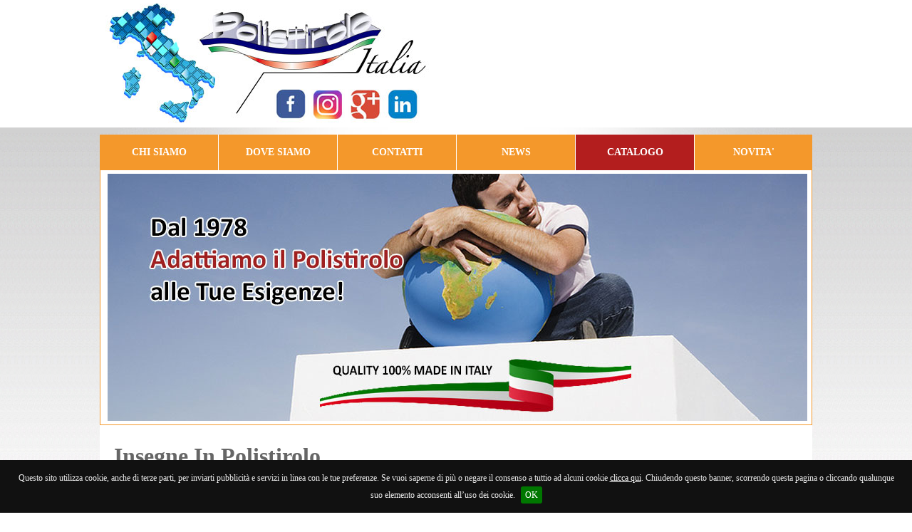

--- FILE ---
content_type: text/html
request_url: http://www.polistiroloitalia.it/polistirolo/insegne_in_polistirolo.asp
body_size: 15559
content:
<!DOCTYPE HTML PUBLIC "-//W3C//DTD HTML 4.01 Transitional//EN" "http://www.w3.org/TR/html4/loose.dtd">
<html>
<head>
<title>insegne in polistirolo Polistirolo Italia snc insegne in polistirolo</title>
<meta name="keywords" content="insegne in polistirolo" >
<meta name="description" content="insegne in polistirolo, realizzazione di oggetti 3D, insegne in polistirolo per vetrine, locali e attività commerciali, insegne in polistirolo temporanee o permanenti con effetti realistici di ogni materiale" >
<meta http-equiv="Content-Language" content="it">
<meta http-equiv="Content-Type" content="text/html; charset=windows-1252">   
	<META HTTP-EQUIV='Expires' CONTENT='0' >
	<LINK REL=STYLESHEET TYPE='text/css' HREF='http://www.polistiroloitalia.it/pages/styles.css'>
	<LINK REL=STYLESHEET TYPE='text/css' HREF='http://www.polistiroloitalia.it/pages/cmsstyles.css'>
	<LINK REL=STYLESHEET TYPE='text/css' HREF='style.css'>
    <!-- ultimo aggiornamento 24/02/2017 -->
 
<script type="text/javascript" src="../pages/ITA/jquery-1.7.2.min.js"></script>
<link rel="stylesheet" type="text/css" href="../jquery.cookiebar/jquery.cookiebar.css" />
<script type="text/javascript" src="../jquery.cookiebar/jquery.cookiebar.js"></script> 


<!-- Google Analytics Universal con tracciamento dati demografici -->
<script>
  (function(i,s,o,g,r,a,m){i['GoogleAnalyticsObject']=r;i[r]=i[r]||function(){
  (i[r].q=i[r].q||[]).push(arguments)},i[r].l=1*new Date();a=s.createElement(o),
  m=s.getElementsByTagName(o)[0];a.async=1;a.src=g;m.parentNode.insertBefore(a,m)
  })(window,document,'script','//www.google-analytics.com/analytics.js','ga');

  ga('create', 'UA-28290896-1', 'polistiroloitalia.it');
  ga('require', 'displayfeatures');
  ga('send', 'pageview');

</script>
<!-- Google Analytics Universal con tracciamento dati demografici FINE -->
<!-- Facebook Pixel Code -->
<script>
!function(f,b,e,v,n,t,s){if(f.fbq)return;n=f.fbq=function(){n.callMethod?
n.callMethod.apply(n,arguments):n.queue.push(arguments)};if(!f._fbq)f._fbq=n;
n.push=n;n.loaded=!0;n.version='2.0';n.queue=[];t=b.createElement(e);t.async=!0;
t.src=v;s=b.getElementsByTagName(e)[0];s.parentNode.insertBefore(t,s)}(window,
document,'script','//connect.facebook.net/en_US/fbevents.js');

fbq('init', '191807767838616');
fbq('track', "PageView");</script>
<noscript><img height="1" width="1" style="display:none"
src="https://www.facebook.com/tr?id=191807767838616&ev=PageView&noscript=1"
/></noscript>
<!-- End Facebook Pixel Code -->
</head>

<body>
<!-- Google Code per il tag di remarketing -->
<!--------------------------------------------------
I tag di remarketing possono non essere associati a informazioni di identificazione personale o inseriti in pagine relative a categorie sensibili. Ulteriori informazioni e istruzioni su come impostare il tag sono disponibili alla pagina: http://google.com/ads/remarketingsetup
--------------------------------------------------->
<script type="text/javascript">
/* <![CDATA[ */
var google_conversion_id = 979815267;
var google_custom_params = window.google_tag_params;
var google_remarketing_only = true;
/* ]]> */
</script>
<script type="text/javascript" src="//www.googleadservices.com/pagead/conversion.js">
</script>
<noscript>
<div style="display:inline;">
<img height="1" width="1" style="border-style:none;" alt="" src="//googleads.g.doubleclick.net/pagead/viewthroughconversion/979815267/?value=0&amp;guid=ON&amp;script=0"/>
</div>
</noscript>

    <div class="LoHeader">
        <div class="DivInt">
            <div class="DivSx">
				<map id="FPMap112" name="FPMap112">
<area coords="3, 2, 461, 106" href="http://www.polistiroloitalia.it/" shape="rect" target="_self" title="--- Polistirolo Italia Home Page ---">
<area coords="320, 119, 361, 160" href="https://www.facebook.com/polistiroloitaliait" shape="rect" target="_blank" title="Facebook Fan Page">
<area coords="367, 120, 406, 161" href="https://plus.google.com/+PolistiroloitaliaIt/" shape="rect" target="_blank" title="Google Plus">
<area coords="414, 118, 458, 161" href="https://www.linkedin.com/company/polistirolo-italia" shape="rect" target="_blank" title="Linkedin">
</map>
<img alt="--- Polistirolo Italia Home Page ---" height="169" longdesc="Logo Polistirolo Italia con Canali Social" src="http://www.polistiroloitalia.it/pages/ITA/images/LogoPolistiroloItaliaSocial.jpg" usemap="#FPMap112" width="462">
</div>
            <div class="DivDx"></div>
            <div class="DivCl"> </div>
        </div>
    </div>

    <div class="LoBody">
        <div class="LoBodyInt">
           <div class="MainMenu">
<div class="DivInt">
<ul>
<li id="MNU1" class="First"><a href="http://www.polistiroloitalia.it/pages/ITA/chi_siamo.asp">CHI SIAMO</a></li>
<li id="MNU2"><a href="http://www.polistiroloitalia.it/pages/ITA/dove_siamo.asp">DOVE SIAMO</a></li>
<li id="MNU3"><a href="http://www.polistiroloitalia.it/pages/ITA/contatti.asp">CONTATTI</a></li>
<li id="MNU4"><a href="http://www.polistiroloitalia.it/pages/ITA/news.asp">NEWS</a></li>
<li id="MNU5" class="Catalogo"><a href="http://www.polistiroloitalia.it/pages/ITA/catalogo.asp">CATALOGO</a></li>
<li id="MNU6"><a href="http://www.polistiroloitalia.it/pages/ITA/novita.asp">NOVITA'</a></li>
<li id="MNU7"><a href="http://www.polistiroloitalia.it/pages/ITA/ar_download.asp">DOWNLOAD PDF</a></li>
</ul>
<div class="DivCl"> </div>
</div>
</div>

           <div class="Content">
               <!-- /* --------------------------------------------------- Content -->
               <div class="CmsTop"><div class="DivInt"><img src="images/insegne_in_polistirolo.jpg" alt="insegne in polistirolo" /></div></div>

               <div class="DivCms"><div class="DivInt">
               <h1>insegne in polistirolo</h1>
                        <div class="testoSuPOL"><span>
Polistirolo Italia trasforma e lavora polistirolo dal 1978 la nostra produzione spazia dai prodotti per l'edilizia ai prodotti per le attività commerciali con insegne in polistirolo. Realizziamo insegne in polistirolo oggetti resistenti ai colpi e a qualsiasi agente atmosferico, resistenti nel tempo, inoltre il polistirolo è un materiale che si è guadagnato un ampio utilizzo nel corso degli ultimi anni.<br />

Le caratteristiche chimco-fisiche del polistirolo lo rendono adatto ad essere plasmato in una varietà infinita di forme e dimensioni, realizziamo gadget e oggetti promozionali, allestimenti per negozi, stand fieristici e molto altro, insegne in polistirolo, strutture espositive ed altri elementi di arredo, con un notevole risparmio su costi di produzione ed un risultato estetico di grande impatto visivo.<br />
La nostra produzione di insegne in polistirolo garantisce a tutti gli effetti, economicità, leggerezza, duttilità, tempi di posa e montaggio ridotti, nessuna manutenzione.<br />
Dal piccolo logo decorativo a parete alle insegne di polistirolo di grandi dimensioni, offriamo soluzioni complete e realizziamo progetti su misura in base alle esigenze del cliente.<br />

Polistirolo Italia offre un servizio completo per la realizzazione di insegne, lettere scatolate, scenografie, sculture, allestimenti, decorazioni, addobbi e stampa digitale, la nostra esperienza unitamente alla competenza tecnologica fa della nostra un'azienda leader nel settore delle insegne in polistirolo, siamo capaci di soddisfare piccoli e grandi progetti in tempi ristretti.
La nostra caratteristica è quella di essere alla continua ricerca di soluzioni innovative combinate a capacità creative, che offrono ai nostri clienti le soluzioni migliori infatti realizziamo scritte per insegne in polistirolo pronte per la posa, disponiamo di una libreria di font di caratteri e su disegno realizziamo caratteri diversi per ogni esigenza di insegne in polistirolo. </span>  
</div>
		<div id="scrittePOlgiu"><span class="scrittePOlgiu">Esplorate il nostro sito, per rendervi conto della nostra ampia gamma produttiva, e non esitate a contattarci per ricevere ulteriori informazioni.
Polistirolo Italia e' un'azienda leader nella produzione e trasformazione di POLISTIROLO ESPANSO, macchinari all'avanguardia forniscono prodotti in POLISTIROLO ESPANSO tecnicamente innovativi in grado di soddisfare un mercato sempre piu' esigente.</span>
		</div>
                </div></div>
               <!-- Content --------------------------------------------------- */ -->
               
               <br /><br />
               <div class="pageseDOWN"><a title='allestimenti stand in polistirolo' href='allestimenti_stand_in_polistirolo.asp'><strong>allestimenti stand in polistirolo</strong></a>&nbsp;-&nbsp
<a title='angolari in polistirolo' href='angolari_in_polistirolo.asp'><strong>angolari in polistirolo</strong></a>&nbsp;-&nbsp
<a title='capitelli e colonne in polistirolo' href='capitelli_e_colonne_in_polistirolo.asp'><strong>capitelli e colonne in polistirolo</strong></a>&nbsp;-&nbsp
<a title='capitelli in polistirolo' href='capitelli_in_polistirolo.asp'><strong>capitelli in polistirolo</strong></a>&nbsp;-&nbsp
<a title='casseforme in polistirolo espanso' href='casseforme_in_polistirolo_espanso.asp'><strong>casseforme in polistirolo espanso</strong></a>&nbsp;-&nbsp
<a title='centine e archi in polistirolo' href='centine_e_archi_in_polistirolo.asp'><strong>centine e archi in polistirolo</strong></a>&nbsp;-&nbsp
<a title='cornici rivestite in polistirolo' href='cornici_rivestite_in_polistirolo.asp'><strong>cornici rivestite in polistirolo</strong></a>&nbsp;-&nbsp
<a title='cupole e volte in polistirolo' href='cupole_e_volte_in_polistirolo.asp'><strong>cupole e volte in polistirolo</strong></a>&nbsp;-&nbsp
<a title='decorazioni in polistirolo' href='decorazioni_in_polistirolo.asp'><strong>decorazioni in polistirolo</strong></a>&nbsp;-&nbsp
<a title='imballaggi imballi in polistirolo' href='imballaggi_imballi_in_polistirolo.asp'><strong>imballaggi imballi in polistirolo</strong></a>&nbsp;-&nbsp
<a title='imballi in polistirolo' href='imballi_in_polistirolo.asp'><strong>imballi in polistirolo</strong></a>&nbsp;-&nbsp
<a title='lavorazione polistirene estruso' href='lavorazione_polistirene_estruso.asp'><strong>lavorazione polistirene estruso</strong></a>&nbsp;-&nbsp
<a title='insegne in polistirolo' href='insegne_in_polistirolo.asp'><strong>insegne in polistirolo</strong></a>&nbsp;-&nbsp
<a title='isolamento termico e acustico in polistirolo' href='isolamento_termico_e_acustico_in_polistirolo.asp'><strong>isolamento termico e acustico in polistirolo</strong></a>&nbsp;-&nbsp
<a title='lastre anti urti in polistirolo' href='lastre_anti_urti_in_polistirolo.asp'><strong>lastre anti urti in polistirolo</strong></a>&nbsp;-&nbsp
<a title='polistirolo espanso' href='polistirolo_espanso.asp'><strong>polistirolo espanso</strong></a>&nbsp;-&nbsp
<a title='polistirolo estruso' href='polistirolo_estruso.asp'><strong>polistirolo estruso</strong></a>&nbsp;-&nbsp
<a title='produzione colonne in polistirolo' href='produzione_colonne_in_polistirolo.asp'><strong>produzione colonne in polistirolo</strong></a>&nbsp;-&nbsp
<a title='produzione di matrici e sagome in polistirolo' href='produzione_di_matrici_e_sagome_in_polistirolo.asp'><strong>produzione di matrici e sagome in polistirolo</strong></a>&nbsp;-&nbsp
<a title='produzione ingrosso polistirolo' href='produzione_ingrosso_polistirolo.asp'><strong>produzione ingrosso polistirolo</strong></a>&nbsp;-&nbsp
<a title='plinti in polistirolo' href='plinti_in_polistirolo.asp'><strong>plinti in polistirolo</strong></a>&nbsp;-&nbsp
<a title='produzione sagome in polistirolo' href='produzione_sagome_in_polistirolo.asp'><strong>produzione sagome in polistirolo</strong></a>&nbsp;-&nbsp
<a title='scatole in polistirolo' href='scatole_in_polistirolo.asp'><strong>scatole in polistirolo</strong></a>&nbsp;-&nbsp
<a title='scenografie in polistirolo' href='scenografie_in_polistirolo.asp'><strong>scenografie in polistirolo</strong></a>&nbsp;-&nbsp
<a title='scritte lettere loghi in polistirolo' href='scritte_lettere_loghi_in_polistirolo.asp'><strong>scritte lettere loghi in polistirolo</strong></a>&nbsp;-&nbsp
<a title='sfere e addobbi in polistirolo' href='sfere_e_addobbi_in_polistirolo.asp'><strong>sfere e addobbi in polistirolo</strong></a>&nbsp;-&nbsp
<a title='supporti e dischi per pasticcerie' href='supporti_e_dischi_per_pasticcerie.asp'><strong>supporti e dischi per pasticcerie</strong></a>&nbsp;-&nbsp
<a title='taglio e lavorazione polistirolo' href='taglio_e_lavorazione_polistirolo.asp'><strong>taglio e lavorazione polistirolo</strong></a>&nbsp;-&nbsp
<a title='travi e cornici in polistirolo' href='travi_e_cornici_in_polistirolo.asp'><strong>travi e cornici in polistirolo</strong></a>&nbsp;-&nbsp
<a title='uova decorative in polistirolo' href='uova_decorative_in_polistirolo.asp'><strong>uova decorative in polistirolo</strong></a>&nbsp;-&nbsp
</div>

            </div>
        </div>
    </div>
    
<div class="LoFooter">
        <div class="DivInt">
            <div class="DivSx"><span class="FtNome">&copy; 2008-2016 Polistirolo Italia snc</span><br />
Via Galgani, 50 - 55016 - Porcari LU<br />
tel 0583 298081 - fax 0583 298081<br />
<a onClick=" _gaq.push(['_trackEvent','INVIOEMAIL','onclik','sezioneFooter']);" href="mailto:info@polistiroloitalia.it">info@polistiroloitalia.it</a><br />
P.IVA 00445470461</div>
            <div class="DivDx"><div class="MenuO">
<a href="http://www.polistiroloitalia.it/pages/ITA/notelegali.asp">note legali</a> <span>|</span> <a href="http://www.polistiroloitalia.it/pages/ITA/privacy.asp">privacy</a><span>|</span> <a href="http://www.polistiroloitalia.it/pages/ITA/uso-dei-cookie.asp">uso dei cookie</a>

</div></div>
            <div class="DivCl"> </div>
        </div>
    </div>
    <!-- Google Code per il tag di remarketing -->
<!--------------------------------------------------
I tag di remarketing possono non essere associati a informazioni di identificazione personale o inseriti in pagine relative a categorie sensibili. Ulteriori informazioni e istruzioni su come impostare il tag sono disponibili alla pagina: http://google.com/ads/remarketingsetup
--------------------------------------------------->
<script type="text/javascript">
/* <![CDATA[ */
var google_conversion_id = 979815267;
var google_custom_params = window.google_tag_params;
var google_remarketing_only = true;
/* ]]> */
</script>
<script type="text/javascript" src="//www.googleadservices.com/pagead/conversion.js">
</script>
<noscript>
<div style="display:inline;">
<img height="1" width="1" style="border-style:none;" alt="" src="//googleads.g.doubleclick.net/pagead/viewthroughconversion/979815267/?value=0&amp;guid=ON&amp;script=0"/>
</div>
</noscript>

    <script type="text/javascript">
        $(document).ready(function () {
            $.cookieBar({ message: "Questo sito utilizza cookie, anche di terze parti, per inviarti pubblicità e servizi in linea con le tue preferenze. Se vuoi saperne di più o negare il consenso a tuttio ad alcuni cookie <a class='cb-settings'  rel='nofollow' href='http://www.polistiroloitalia.it/pages/ITA/uso-dei-cookie.asp'>clicca qui</a>. Chiudendo questo banner, scorrendo questa pagina o cliccando qualunque suo elemento acconsenti all’uso dei cookie.", acceptText: 'OK', policyButton: false, bottom: true, fixed: true });
        });
    </script>
</body>
</html>



--- FILE ---
content_type: text/css
request_url: http://www.polistiroloitalia.it/pages/styles.css
body_size: 14815
content:
html { padding: 0px; margin: 0px; }

body { padding: 0px; margin: 0px; font-size: 16px; line-height: 24px; background-color: #FFFFFF; color: #666666; }

* { font-family: 'Trebuchet MS'; }  

h2 { padding: 10px 0px 15px 0px; margin: 0px; font-size: 20px; font-weight: bold; color: #F4982B; }
.BDCatalogo h2 { color: #B31E1E; }

a:link, a:visited { color: #000000; text-decoration: underline; }
a:hover { color: #B31E1E; text-decoration: underline; }

img { border: none; }
form { padding: 0; margin: 0; }

.DivSx { float: left; } 
.DivDx { float: right; }
.DivCl { clear: both; margin: 0; padding: 0; font-size: 0; line-height: 0; height: 0; }

.LoHeader { text-align: center; }
.LoHeader .DivInt { margin: 0px auto; padding: 5px 0px; background-color: #FFFFFF; width: 1000px; }

.LoBody { background-image: url(ITA/images/BgBody.gif); background-repeat: repeat-x; background-position: left top; }
.LoBodyInt { margin: 0px auto; padding: 0px; width: 1000px; }
.ContentHome { }
.Content { background-color: #FFFFFF;  height: auto !important; height: 600px; min-height: 600px; }

.MainMenu { background-image: url(ITA/images/BgBodyTop.gif); background-repeat: no-repeat; background-position: center top; padding: 10px 0px 0px 0px; }
.MainMenu .DivInt { background-color: #FFFFFF; }
.MainMenu ul { list-style-type: none; padding: 0px; margin: 0px; }
.MainMenu li { float: left; margin: 0px 0px 0px 1px; } 
.MainMenu li.First { margin: 0px; } 
.MainMenu a { background-color: #F4982B; width: 142px; display: block; line-height: 50px; height: 50px; text-align: center; font-size: 14px; }
.MainMenu a:link, .MainMenu a:visited { color: #FFFFFF; text-decoration: none; font-weight: bold; } 
.MainMenu a:hover { text-decoration: underline; }
.MainMenu li.Catalogo a { background-color: #B31E1E; }
.MainMenu li.Selected a { font-weight: bold; font-size: 14px; text-decoration: underline overline; }

.LoFooter { text-align: center; }
.LoFooter .DivInt { margin: 25px auto 0px auto; background-position: center top; padding: 25px 0px 10px 0px; width: 1000px; background-image: url(ITA/images/BgFooter.jpg); background-repeat: no-repeat; font-size: 14px; }
.LoFooter .DivSx { text-align: left;  font-size: 14px; line-height: 18px; } 
.LoFooter .DivDx { text-align: right; }
span.FtNome { color: #000000; font-weight: bold; }

.BecLogo { padding: 0px 0px 20px 0px; text-align: center; }

/* QueryFast */
.DivQuery { padding: 15px 0 0 0; }
.QueryFast-Table { margin: 0px 50px 0px 0px; }
.QueryFast-Sfondo { padding: 0px 5px 0px 0px; }
.QueryFast-Campi { border: 1px solid #CDCECF;  padding: 0px 5px; line-height: 28px; height: 28px; width: 190px; color: #333333; }


.DivNews { padding: 30px 0 0 0; } 
.TitNews { font-size: 14px; font-weight: bold; text-align: left; }
.newsletter-Table { margin: 0px 50px 0px 0px; }
.newsletter-Inserimento { padding: 0 5px 0 0; }
.newsletter-Campi { border: 1px solid #CDCECF;  padding: 0px 5px; line-height: 28px; height: 28px; width: 190px; color: #333333; }

.NlRem
{
    text-align: center;
}
.NlRem .newsletter-Table { margin: 0px auto; }  {}

.CmsTop { border-style: solid; border-width: 0px 1px 1px 1px; border-color: #F4982B; padding: 0px; margin: 0px; background-color: #FFFFFF; }
.CmsTop .DivInt { padding: 5px 10px; text-align: justify; }

.DivCms { padding: 10px 20px; }
.DivCms .DivInt { }

.VetrinaO { padding: 0px 0px 0px 0px; }
.VetrinaO-Table td { text-align: center; vertical-align: top;  }
.VetrinaO-TableFoto { width: 239px; margin: 10px auto 0px auto; padding: 0px; border-style: solid; border-width: 1px 1px 0px 1px; border-color: #B31E1E; background-color: #FFFFFF; }
.VetrinaO-TableFoto td.VetrinaO-CellFoto { padding: 0px; text-align: center; height: 190px; vertical-align: middle; }
.VetrinaO-TableDati { width: 239px; margin: 0px auto 0px auto; padding: 0px; border-style: solid; border-width: 0px 1px 1px 1px; border-color: #B31E1E; background-color: #FFFFFF; }
.VetrinaO-Articolo { text-align: center; padding: 5px 0px 40px 0px; }
.VetrinaO-Articolo a:link, .VetrinaO-Articolo a:visited { color: #b31e1e; text-decoration: none; font-weight: bold; font-size: 16px; }
.VetrinaO-Articolo a:hover { text-decoration: underline; }

.Vetrina { padding: 0px 0px 0px 0px; margin: 0px auto; }
.Vetrina-Table td { text-align: center; vertical-align: top;  }
.Vetrina-TableFoto { width: 230px; margin: 10px auto 0px auto; padding: 0px; border-style: solid; border-width: 1px 1px 0px 1px; border-color: #B31E1E; background-color: #FFFFFF; }
td.Vetrina-CellFoto { padding: 10px 0px; text-align: center; height: 190px; vertical-align: middle; }
.Vetrina-TableDati { width: 230px; margin: 0px auto 0px auto; padding: 0px; border-style: solid; border-width: 0px 1px 1px 1px; border-color: #B31E1E; background-color: #FFFFFF; }
.Vetrina-Articolo { text-align: center; padding: 5px 0px 40px 0px; }
.Vetrina-Articolo a:link, .Vetrina-Articolo a:visited { color: #b31e1e; text-decoration: none; font-weight: bold; font-size: 16px; }
.Vetrina-Articolo a:hover { text-decoration: underline; }
.Vetrina-Titolo { text-align: left; font-size: 24px; color: #B31E1E; padding: 0px 7px 10px 7px; }
.Vetrina-TableNavigazione { font-size: 14px;  }
.Vetrina-Navigazione { width: 33.3%; text-align: center; vertical-align: middle; }
.Vetrina-Ordinamento {text-align: center;}
.Vetrina-NavigazioneSel { font-size: 16px; font-weight: bold; }

.VetrinaC-Table td { text-align: center; vertical-align: top;  }
.VetrinaC-TableFoto { width: 239px; margin: 10px auto 0px auto; padding: 0px; border-style: solid; border-width: 1px 1px 0px 1px; border-color: #B31E1E; background-color: #FFFFFF; }
td.VetrinaC-CellFoto { padding: 10px 0px; text-align: center; height: 190px; vertical-align: middle; }
.VetrinaC-TableDati { width: 239px; margin: 0px auto 10px auto; padding: 0px; border-style: solid; border-width: 0px 1px 1px 1px; border-color: #B31E1E; background-color: #FFFFFF; }
.VetrinaC-Articolo { text-align: center; padding: 5px 0px 40px 0px; }
.VetrinaC-Articolo a:link, .VetrinaC-Articolo a:visited { color: #b31e1e; text-decoration: none; font-weight: bold; font-size: 16px; }
.VetrinaC-Articolo a:hover { text-decoration: underline; }
.VetrinaC-Titolo { text-align: left; font-size: 24px; color: #B31E1E; padding: 0px 7px 10px 7px; }
.VetrinaC-TableNavigazione { font-size: 14px;  }
.VetrinaC-Navigazione { width: 33.3%; text-align: center; vertical-align: middle; }
.VetrinaC-Ordinamento {text-align: center;}
.VetrinaC-NavigazioneSel { font-size: 16px; font-weight: bold; }

.Div2Col { padding: 10px 0px 0px 0px; }
.Div2Col .DivSx { width: 475px; }
.Div2Col .DivDx { width: 475px; }

.NewsHome-Table { font-size: 16px; line-height: 20px; color: #666666; }
a.NewsHome-Titolo { color: #000000; font-weight: bold; }
.NewsHome-Testo { text-align: justify; padding: 5px 0px 15px 0px; }

a.BtO { padding: 0px 8px; line-height: 28px; height: 28px; display: inline-block; }
a.BtO:link, a.BtO:visited { background-color: #F4982B; color: #FFFFFF; }
a.Bt100 { padding: 0px; width: 100px; text-align: center; margin: 0px 10px; }

.DivForm { text-align: center; }
.DivFormInt { margin: 0px auto; padding: 0px; width: 750px; }
.DivForm .Label { float: left; width: 190px; text-align: right; line-height: 22px; font-size: 14px; }
.DivForm .Dato { float: left; width: 400px; margin: 0 0 0 10px; line-height: 22px; text-align: left; }
.DivForm .Sep { clear: both; padding: 0px; margin: 0px; font-size: 5; line-height: 12px; height: 12px; }
.DivForm .InfoBox { margin: 0px 148px 0px 38px;}
.DivForm .InfoBoxInt { font-size: 14px; font-weight: normal; line-height: 18px; text-align: justify; background-color: #FFFFFF; border: 1px solid #CCCCCC; padding: 6px 10px 6px 10px; }
.DivForm .Buttons { text-align: center; padding: 10px 0px; }
.DivForm .Required { font-weight: bold; }
.DivForm input.txMax { width: 99%; }
.DivForm textarea.txMax { width: 99%; }
.DivForm select.txMax { width: 98%; }

.DivEsito { padding: 90px 0px; text-align: center; }
span.EsitoOk { font-size: 16px; font-weight: normal; color: #008000; line-height: 30px; }
span.EsitoKo { font-size: 16px; font-weight: normal; color: #FF0000; line-height: 30px; }

.NewsSel { padding: 40px 50px; }
.NewsSel-Table { border-style: solid; border-width: 1px; border-color: #CCCCCC; }
.NewsSel-Titolo { color: #000000; font-size: 18px; font-weight: bold; line-height: 20px; padding: 10px 10px 15px 10px; }
.NewsSel-Data { font-size: 14px; color: #666666; }
.NewsSel-Testo {padding: 0px 10px 10px 10px;}

.AllNews { padding: 10px 50px; }
.AllNews-Table { font-size: 16px; line-height: 20px; color: #666666;  border-style: none none solid none; border-width: 1px; border-color: #CCCCCC; padding: 10px 0px 0px 0px; } 
.AllNews-Titolo { border-style: solid none none none; border-width: 1px; border-color: #CCCCCC; padding: 10px 0px 0px 0px; }
a.AllNews-Titolo { color: #000000; font-weight: bold; }
.AllNews-Testo { text-align: justify; padding: 5px 0px 15px 0px; }
.AllNews-TableNavigazione { font-size: 14px; } 
td.AllNews-Navigazione { padding: 10px 0px; width: 33.3%; }
.AllNews-NavigazioneSel { font-size: 16px; font-weight: bold; color: #000000; }
.AllNews-Navigazione a {}

.DivUser { text-align: justify; } 
.DivUserInt { margin: 0px 150px; border: 1px solid #CDCECF; padding: 10px 15px;}
.DivUserInt h2 { margin: 0px; padding: 0px 0px 10px 0px; text-align: left; }

.UtenteLogin-Etichette, .UtenteLogin-Memorizza { font-size: 14px; }
.UtenteLogin-Campi { border: 1px solid #CDCECF;  width: 130px; color: #333333; }

.UtentePassword-Table  { width: 400px; margin: 0px 50px 0px 120px; }

.UtentePassword-Table td {}
.UtentePassword-Etichette { font-size: 14px; }
.UtentePassword-Campi { border: 1px solid #CDCECF;  width: 250px; color: #333333; }
.UtentePassword-Pulsanti { text-align: center; padding: 10px 0px 0px 0px; }

.UtenteRegistra-Necessari { font-size: 14px; font-weight: bold; color: #333333; padding: 0px 0px 4px 5px; }
.UtenteRegistra-Opzionali { font-size: 14px; font-weight: normal; padding: 0px 0px 4px 5px; }
input.UtenteRegistra-Campi { width: 230px;  border: 1px solid #CDCECF;  color: #333333;}
textarea.UtenteRegistra-Campi { width: 280px;  border: 1px solid #CDCECF;  color: #333333;}
.UtenteRegistra-Testo { padding: 15px 60px 10px 60px; font-size: 14px; line-height: 18px; }
.UtenteRegistra-Pulsanti { text-align: center; padding: 10px 0px 0px 0px; }

.DivUtente { padding: 10px; }
.DivUtente .DivSx { text-align: left; }
.DivUtente .DivDx { text-align: right; text-align: center; }

.Div2colSx { padding: 20px 0px 0px 0px; } 
.Div2colSx .DivSx { text-align: left; width: 150px; margin: 0px 0px 0px 10px; }
.Div2colSx .DivDx { text-align: left; width: 790px; margin: 0px 10px 0px 0px; }

.MainCat-Table { margin: 0px auto; }
.MainCat-Liv1 { padding: 0px 0px 5px 0px; border-bottom: 1px solid #fff; }

.Categorie-Table { margin: 0px auto; }
.Categorie-Liv1,.Categorie-Liv1Sel { padding: 5px 0px 0px 0px; border-bottom: 1px solid #fff; }
.Categorie-Liv1 a,.Categorie-Liv1Sel a { padding: 4px 0px; background-color: #D68F8F; color: #FFFFFF; text-align: center; font-size: 14px; text-decoration: none; width: 100%; line-height: 16px; display: block; }
.Categorie-Liv1 a:hover,.Categorie-Liv1Sel a:hover { text-decoration: underline; }
.Categorie-Liv2, .Categorie-Liv2Sel { padding: 2px 4px; background-color: #D68F8F;}
.Categorie-Liv2 a, .Categorie-Liv2Sel a { color: #FFFFFF; text-align: left; font-size: 12px; text-decoration: none; line-height: 14px; }
.Categorie-Liv2 a:hover,.Categorie-Liv2Sel a:hover { text-decoration: underline; }
.Categorie-Liv1Sel a { background-color: #D68F8F; color: #000000; text-decoration: underline; }
.Categorie-Liv2Sel a { background-color: #D68F8F; color: #000000; text-decoration: underline; }

.risultato-Table { padding: 0px 0px 0px 0px; margin: 0px auto; }
.risultato-TableFoto { width: 92%; margin: 0px 4% 0px 4%; border-style: solid; border-width: 1px 1px 0px 1px; border-color: #B31E1E; background-color: #FFFFFF; }
.risultato-CellFoto { padding: 10px 0px; text-align: center; height: 190px; vertical-align: middle; }
.risultato-TableDati { width: 92%; margin: 0px 4% 20px 4%; border-style: solid; border-width: 0px 1px 1px 1px; border-color: #B31E1E; background-color: #FFFFFF; }
.risultato-Articolo { text-align: center; padding: 5px 0px 40px 0px; }
.risultato-Articolo a:link, .risultato-Articolo a:visited { color: #b31e1e; text-decoration: none; font-weight: bold; font-size: 16px; }
.risultato-Articolo a:hover { text-decoration: underline; }
.risultato-TableNavigazione { font-size: 14px;  }
.risultato-Navigazione { width: 33.3%; text-align: center; vertical-align: middle; }
.risultato-Ordinamento {text-align: center;}
.risultato-NavigazioneSel { font-size: 16px; font-weight: bold; }

.ProdScheda { padding: 0px 90px 0px 0px; }
.ProdScheda .ProdNome { text-align: left; font-size: 22px; color: #333333; padding: 0px 0px 10px 0px; }
.ProdScheda .ProdCodice { text-align: left; padding: 0px 0px 10px 0px; }
.ProdScheda .ProdCodice span { font-weight: bold; }
.ProdScheda .ProdDesc {	text-align: left; padding: 0px 0px 10px 0px; }
.ProdScheda .ProdFoto { padding: 10px 0px; margin: 20px 70px; border: 1px solid #DC9899; text-align: center; }
.ProdScheda .FamProd {padding: 0px; margin: 0px 70px; border: 1px solid #DC9899; text-align: center; position: relative; }

.Famiglia-Nome { text-align: left; font-size: 22px; color: #333333; padding: 0px 0px 10px 0px; }

.FamProd-Table { margin: 0px 0px 20px 0px; }
.FamProd-Table td { text-align: center; padding: 10px 0px; }
.FamProd-Table td.FamProd-Intestaz { padding: 0px; margin: 0px; font-size: 14px; color: #FFFFFF; line-height: 18px; background-color: #D37979; font-weight: bold; text-transform: lowercase; } 
.UsrCod { width: 35%; text-align: center; }
.UsrFlexField1 { width: 40%; text-align: center; }
.UsrForm { width: 25%; text-align: center; }

a.UsrCInfo { font-size: 12px; color: #FFFFFF; text-decoration: none; background-color: #B21C1C; padding: 0px; line-height: 24px; display: block; width: 75px; }
a.UsrCInfo:hover { text-decoration: underline; }

.FormTitle { padding: 10px 100px 20px 10px; font-size: 18px; text-align: center; }

.DivNovita { padding: 10px 20px 0px 20px; }

.ProdInfo { padding: 10px; text-align: center; }

.ProdInfo a.UsrCInfo { margin: 0px auto; }

.CatScheda-Table { width: 100%; }

.welcometext a:link, .welcometext a:visited, .welcometext a:hover { color: #666; text-decoration: none; font-weight: normal; } 

#MNU7 { display: none; }
.MainMenu a { width: 166px !important; }
.MainMenu #MNU6 a { width: 165px !important; }


--- FILE ---
content_type: text/css
request_url: http://www.polistiroloitalia.it/pages/cmsstyles.css
body_size: 147
content:

/* ----------------------- foglio di stile supplementare per i contenuti del cms ----------------------------------*/ 



--- FILE ---
content_type: text/css
request_url: http://www.polistiroloitalia.it/polistirolo/style.css
body_size: 454
content:
.pageseDOWN { font-family: verdana, tahoma, arial; font-size: 8pt; font-weight: normal; text-align: center; COLOR: #000000; padding: 4}
.pageseDOWN A:link{ COLOR: #000000; TEXT-DECORATION: none; font-weight: normal;}
.pageseDOWN A:visited{ COLOR: #000000; TEXT-DECORATION: none; font-weight: normal;}
.pageseDOWN A:hover{ COLOR: #000000; TEXT-DECORATION: underline; font-weight: normal;}

h1 { text-transform:capitalize }


--- FILE ---
content_type: text/plain
request_url: https://www.google-analytics.com/j/collect?v=1&_v=j102&a=835230923&t=pageview&_s=1&dl=http%3A%2F%2Fwww.polistiroloitalia.it%2Fpolistirolo%2Finsegne_in_polistirolo.asp&ul=en-us%40posix&dt=insegne%20in%20polistirolo%20Polistirolo%20Italia%20snc%20insegne%20in%20polistirolo&sr=1280x720&vp=1280x720&_u=IGBAgAABAAAAACAAI~&jid=61099868&gjid=909031552&cid=1413066915.1762616798&tid=UA-28290896-1&_gid=1070488.1762616798&_slc=1&z=475508740
body_size: -288
content:
2,cG-ZCM6FG4WP8